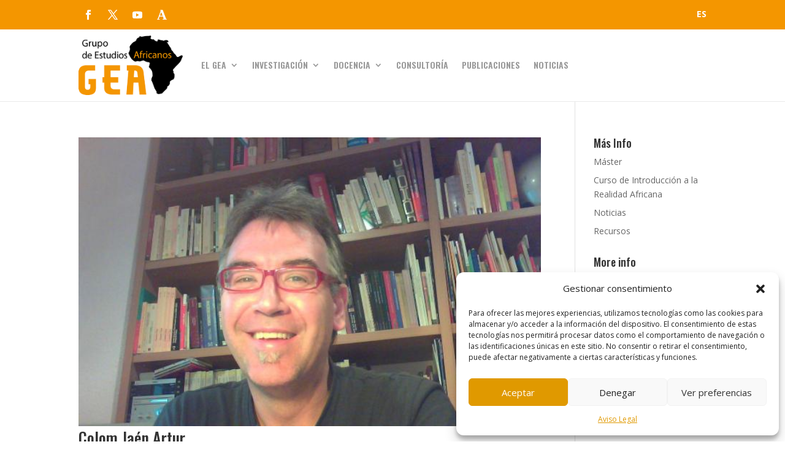

--- FILE ---
content_type: text/css
request_url: http://grupodeestudiosafricanos.org/wp-content/themes/freepresscoop/style.css?ver=4.27.4
body_size: 221
content:
/*
Theme Name: Grupo de Estudios Africanos - UAM
Theme URI: https://grupodeestudiosafricanos.org/
Version: 1.0
Description: Child Theme de Divi adaptado para este sitio web.
Author: Freepress S. Coop. Mad.
Author URI: http://www.freepress.coop
Template: Divi
*/

/* Estilos personalizados */


--- FILE ---
content_type: text/css
request_url: http://grupodeestudiosafricanos.org/wp-content/et-cache/global/et-divi-customizer-global.min.css?ver=1751561432
body_size: 289
content:
.et-social-behance a.icon:before{color:transparent!important;background-image:url(https://grupodeestudiosafricanos.org/wp-content/uploads/2025/04/academia.png);background-size:50%;background-position:center center;background-repeat:no-repeat}.pa-image-16-9 .et_pb_image_wrap{padding-top:56.25%;display:block}.pa-image-16-9 .et_pb_image_wrap img{position:absolute;height:66%!important;width:100%;top:0;left:0;right:0;bottom:0;object-fit:cover}